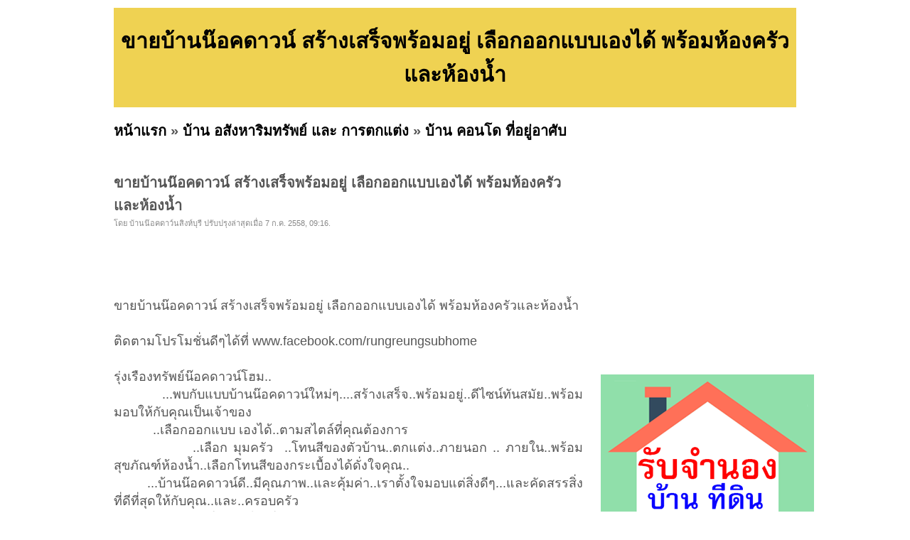

--- FILE ---
content_type: text/html; charset=UTF-8
request_url: https://www.rumruay.com/id-52f9a70ce8a2c67f21000000.html
body_size: 4525
content:
<!DOCTYPE HTML PUBLIC "-//W3C//DTD XHTML 1.0 Transitional//EN" "http://www.w3.org/TR/xhtml1/DTD/xhtml1-transitional.dtd">
<html dir="ltr" xmlns="http://www.w3.org/1999/xhtml" lang="en-US"><head profile="http://gmpg.org/xfn/11">
<meta http-equiv="Content-Type" content="text/html; charset=UTF-8">
<title>[ตลาดร่ำรวย&trade;] ขายบ้านน๊อคดาวน์ สร้างเสร็จพร้อมอยู่ เลือกออกแบบเองได้ พร้อมห้องครัวและห้องน้ำ</title>
<meta name="ROBOTS" content="index,follow" />
<meta name="GOOGLEBOT" content="index,follow" />
<meta name="revisit-after" content="1 days" />
<link rel="stylesheet" href="https://rumruay.com/style.css" type="text/css" media="screen">
<script async src="https://pagead2.googlesyndication.com/pagead/js/adsbygoogle.js?client=ca-pub-8128764820830120"
     crossorigin="anonymous"></script></head><body>
<div id="page">
<br>
<table width=960 height=100 bgcolor=#EFD252>
<tr><td align=center valign=middle><h1>ขายบ้านน๊อคดาวน์ สร้างเสร็จพร้อมอยู่ เลือกออกแบบเองได้ พร้อมห้องครัวและห้องน้ำ</h1></td></tr>
</table>
<h2><a href="https://rumruay.com/index.php" target=_self>หน้าแรก</a> &raquo; <a href="https://rumruay.com/category-42.html" target=_self>บ้าน อสังหาริมทรัพย์ และ การตกแต่ง</a> &raquo; <a href="https://rumruay.com/category-44.html" target=_self>บ้าน คอนโด ที่อยู่อาศับ</a></h2><div id="wrapper">
	<div id="content">
			<div class="post" id="post-details">
					
				<h2 class="post-title">ขายบ้านน๊อคดาวน์ สร้างเสร็จพร้อมอยู่ เลือกออกแบบเองได้ พร้อมห้องครัวและห้องน้ำ</h2>
				<div class="postmetadata">โดย บ้านน๊อคดาว์นสิงห์บุรี ปรับปรุงล่าสุดเมื่อ 7 ก.ค. 2558, 09:16.</div>
		
<div style="float:left;">
<iframe src="//www.facebook.com/plugins/like.php?href=http%3A%2F%2Fwww.facebook.com%2Fpages%2FRumruay%2F518908294808697&amp;send=false&amp;layout=button_count&amp;width=450&amp;show_faces=true&amp;font&amp;colorscheme=light&amp;action=like&amp;height=21" scrolling="no" frameborder="0" style="border:none; overflow:hidden; width:450px; height:21px;" allowTransparency="true"></iframe>
</div>				
<div class="entry">
<br>
<br><br>
ขายบ้านน๊อคดาวน์ สร้างเสร็จพร้อมอยู่ เลือกออกแบบเองได้ พร้อมห้องครัวและห้องน้ำ<br />
<br />
ติดตามโปรโมชั่นดีๆได้ที่ www.facebook.com/rungreungsubhome<br />
<br />
รุ่งเรืองทรัพย์น๊อคดาวน์โฮม..<br />
&nbsp;&nbsp;&nbsp;&nbsp;&nbsp;&nbsp; ...พบกับแบบบ้านน๊อคดาวน์ใหม่ๆ....สร้างเสร็จ..พร้อมอยู่..ดีไซน์ทันสมัย..พร้อมมอบให้กับคุณเป็นเจ้าของ<br />
&nbsp;&nbsp;&nbsp;&nbsp;&nbsp;&nbsp;&nbsp;&nbsp;&nbsp;&nbsp; ..เลือกออกแบบ เองได้..ตามสไตล์ที่คุณต้องการ<br />
&nbsp;&nbsp;&nbsp;&nbsp;&nbsp;&nbsp;&nbsp;&nbsp;&nbsp;&nbsp;&nbsp;&nbsp;&nbsp; ..เลือก มุมครัว&nbsp; ..โทนสีของตัวบ้าน..ตกแต่ง..ภายนอก .. ภายใน..พร้อมสุขภัณฑ์ห้องน้ำ..เลือกโทนสีของกระเบื้องได้ดั่งใจคุณ..<br />
&nbsp;&nbsp;&nbsp;&nbsp;&nbsp;&nbsp;&nbsp; ...บ้านน๊อคดาวน์ดี..มีคุณภาพ..และคุ้มค่า..เราตั้งใจมอบแต่สิ่งดีๆ...และคัดสรรสิ่งที่ดีที่สุดให้กับคุณ..และ..ครอบครัว<br />
&nbsp;&nbsp;&nbsp;&nbsp; บ้านน๊อคดาวน์โฮม&nbsp; สไตล์โมเดริน์...<br />
&nbsp;&nbsp;&nbsp;&nbsp;&nbsp;&nbsp;&nbsp;&nbsp;&nbsp;&nbsp;&nbsp;&nbsp;&nbsp;&nbsp;&nbsp;&nbsp; ...เป็นได้ทั้งบ้าน..และออฟฟิศในตัว..เราพร้อมมอบดีไซน์ แบบบ้านที่แตกต่าง..และ..ดีไซน์ปรับแบบ บ้านได้ตามใจคุณ<br />
&nbsp;&nbsp;&nbsp;&nbsp;&nbsp;&nbsp;&nbsp;&nbsp;&nbsp;&nbsp;&nbsp;&nbsp;&nbsp;&nbsp;&nbsp;&nbsp;&nbsp;&nbsp;&nbsp; ..เรา..บ้านทุกแบบเน้นพื้นที่ใช้สอย..ให้ครบสมบูรณ์แบบ<br />
&nbsp;&nbsp;&nbsp;&nbsp;&nbsp;&nbsp;&nbsp;&nbsp;&nbsp;&nbsp;&nbsp;&nbsp;&nbsp;&nbsp;&nbsp;&nbsp;&nbsp;&nbsp;&nbsp;&nbsp;&nbsp;&nbsp;&nbsp;&nbsp;&nbsp;&nbsp;&nbsp;&nbsp; ..เราพร้อมมอบ..ความคุ้มค่า..คุ้มราคา..ในทุกตารางนิ้ว..ของตัวบ้านให้กับคุณ<br />
&nbsp;&nbsp;&nbsp;&nbsp;&nbsp;&nbsp;&nbsp;&nbsp;&nbsp;&nbsp;&nbsp;&nbsp;&nbsp;&nbsp;&nbsp;&nbsp;&nbsp;&nbsp;&nbsp;&nbsp;&nbsp;&nbsp;&nbsp; และ...เราพร้อมส่งมอบบ้าน..ให้กับคุณ..ทุกๆที่ตามที่ต้องการ<br />
&nbsp;&nbsp;&nbsp;&nbsp;&nbsp;&nbsp;&nbsp;&nbsp;&nbsp;&nbsp;&nbsp;&nbsp;&nbsp;&nbsp;&nbsp;&nbsp;&nbsp;&nbsp;&nbsp;&nbsp;&nbsp;&nbsp;&nbsp;&nbsp;&nbsp;&nbsp;&nbsp;&nbsp;&nbsp;&nbsp;&nbsp;&nbsp;&nbsp;&nbsp;&nbsp;&nbsp; ....เลือกบ้าน...เลือกเรา..<br />
&nbsp;&nbsp;&nbsp;&nbsp;&nbsp;&nbsp;&nbsp;&nbsp;&nbsp;&nbsp;&nbsp;&nbsp;&nbsp;&nbsp;&nbsp;&nbsp;&nbsp;&nbsp;&nbsp;&nbsp;&nbsp;&nbsp;&nbsp;&nbsp;&nbsp;&nbsp;&nbsp;&nbsp;&nbsp;&nbsp;&nbsp;&nbsp;&nbsp;&nbsp;&nbsp;&nbsp;&nbsp;&nbsp;&nbsp;&nbsp;&nbsp;&nbsp;&nbsp;&nbsp;&nbsp; ..รุ่งเรืองทรัพย์น๊อคดาวน์โฮม...<br />
<br />
ร้านรุ่งเรืองทรัพย์ขายไม้ (บ้านน๊อคดาวน์สิงห์บุรี)<br />
Tel : 081-5654811 , 086-3131564<br />
FB : https://www.facebook.com/rungreungsubhome<br />
Website : http://www.rungreungsub.com<br />
Email : <a href="/cdn-cgi/l/email-protection" class="__cf_email__" data-cfemail="5725223930253222393024223517303a363e3b7934383a">[email&#160;protected]</a> , <a href="/cdn-cgi/l/email-protection" class="__cf_email__" data-cfemail="11537e7e7f72797e7e3c212051797e657c70787d3f727e7c">[email&#160;protected]</a><br />
<br />
ตั้งอยู่หน้าทางเข้าวัดเสถียร 129/13 หมู่ที่ 1 ถนน สิงห์บุรี-ลพบุรี อ.เมือง จังหวัด สิงห์บุรี 16000<br />
<br />
บ้านน๊อคดาวน์ , บ้านน๊อคดาวน์สไตล์โมเดิร์น , บ้านน๊อคดาวน์ไม้สไตล์รีสอร์ท<br />
</div>
<br><br><table id=tb_thumb_picture border=0><tr><td class="td_pic"><a href="https://rumruay.com/img/106/9b0/1069b0bb4cae6ad39abe227aac295afc_0.jpg" title="รูปที่ 1 : ขายบ้านน๊อคดาวน์ สร้างเสร็จพร้อมอยู่ เลือกออกแบบเองได้ พร้อมห้องครัวและห้องน้ำ" target=_blank><img src="https://rumruay.com/image.php?f=img/106/9b0/1069b0bb4cae6ad39abe227aac295afc_0.jpg&s=180" border=0></a></td><td class="td_sep">&nbsp;</td><td class="td_pic"><a href="https://rumruay.com/img/106/9b0/1069b0bb4cae6ad39abe227aac295afc_1.jpg" title="รูปที่ 2 : ขายบ้านน๊อคดาวน์ สร้างเสร็จพร้อมอยู่ เลือกออกแบบเองได้ พร้อมห้องครัวและห้องน้ำ" target=_blank><img src="https://rumruay.com/image.php?f=img/106/9b0/1069b0bb4cae6ad39abe227aac295afc_1.jpg&s=180" border=0></a></td><td class="td_sep">&nbsp;</td><td class="td_pic"><a href="https://rumruay.com/img/106/9b0/1069b0bb4cae6ad39abe227aac295afc_2.jpg" title="รูปที่ 3 : ขายบ้านน๊อคดาวน์ สร้างเสร็จพร้อมอยู่ เลือกออกแบบเองได้ พร้อมห้องครัวและห้องน้ำ" target=_blank><img src="https://rumruay.com/image.php?f=img/106/9b0/1069b0bb4cae6ad39abe227aac295afc_2.jpg&s=180" border=0></a></td><td class="td_sep">&nbsp;</td></tr><tr><td class="td_pic"><a href="https://rumruay.com/img/106/9b0/1069b0bb4cae6ad39abe227aac295afc_3.jpg" title="รูปที่ 4 : ขายบ้านน๊อคดาวน์ สร้างเสร็จพร้อมอยู่ เลือกออกแบบเองได้ พร้อมห้องครัวและห้องน้ำ" target=_blank><img src="https://rumruay.com/image.php?f=img/106/9b0/1069b0bb4cae6ad39abe227aac295afc_3.jpg&s=180" border=0></a></td><td class="td_sep">&nbsp;</td><td class="td_pic"><a href="https://rumruay.com/img/106/9b0/1069b0bb4cae6ad39abe227aac295afc_4.jpg" title="รูปที่ 5 : ขายบ้านน๊อคดาวน์ สร้างเสร็จพร้อมอยู่ เลือกออกแบบเองได้ พร้อมห้องครัวและห้องน้ำ" target=_blank><img src="https://rumruay.com/image.php?f=img/106/9b0/1069b0bb4cae6ad39abe227aac295afc_4.jpg&s=180" border=0></a></td><td class="td_sep">&nbsp;</td><td class="td_pic"><a href="https://rumruay.com/img/106/9b0/1069b0bb4cae6ad39abe227aac295afc_5.jpg" title="รูปที่ 6 : ขายบ้านน๊อคดาวน์ สร้างเสร็จพร้อมอยู่ เลือกออกแบบเองได้ พร้อมห้องครัวและห้องน้ำ" target=_blank><img src="https://rumruay.com/image.php?f=img/106/9b0/1069b0bb4cae6ad39abe227aac295afc_5.jpg&s=180" border=0></a></td><td class="td_sep">&nbsp;</td></tr></table>				
<br><br>
				
				<table border=0 width=100%>
				
					
				<tr><td nowrap><font color=#869300><b>ยี่ห้อ:&nbsp;</b></font></td><td width=50%>บ้านน๊อคดาวน์สิงห์บุรี</td><td nowrap><font color=#869300><b>รุ่น:&nbsp;</b></font></td><td width=50%>บ้านน๊อคดาวน์สิงห์บุรี</td></tr>	
				
				<tr><td nowrap><font color=#869300><b>ราคา:&nbsp;</b></font></td><td>0 บาท</td><td nowrap><font color=#869300><b>ต้องการ:&nbsp;</b></font></td><td>ขาย</td></tr>	
				
				<tr><td nowrap><font color=#869300><b>ติดต่อ:&nbsp;</b></font></td><td>บ้านน๊อคดาว์นสิงห์บุรี</td><td nowrap><font color=#869300><b>อีเมล์:&nbsp;</b></font></td><td><img src="https://rumruay.com/email_image.php?id=y5y5h4g4v58426v5c406r4g583l5d4h5c4e4r284t5v5" border=0></td></tr>				

				<tr><td nowrap></td><td></td></tr>	

				<tr><td nowrap><font color=#869300><b>โทรศัพย์:&nbsp;</b></font></td><td>081-5654811</td><td nowrap><font color=#869300><b>IP Address:&nbsp;</b></font></td><td>180.183.200.51</td></tr>	

						
				<tr><td nowrap><font color=#869300><b>มือถือ:&nbsp;</b></font></td><td>081-5654811</td>
				<td nowrap><font color=#869300><b>จังหวัด:&nbsp;</b></font></td><td>สิงห์บุรี</td></tr>


				<!--<tr><td nowrap><font color=#869300><b>จังหวัด:&nbsp;</b></font></td><td colspan=3>สิงห์บุรี</td>-->

				<tr>
				<td nowrap><font color=#869300><b>เลขบัตรประชาชน:&nbsp;</b></font></td><td>1598293206XXX</td>				
				<td cols[an=2></td></tr>
				
				<tr><td nowrap><font color=#869300><b>ที่อยู่:&nbsp;</b></font></td><td colspan=3>https://www.facebook.com/rungreungsubhome</td></tr>		
				
				<tr><td colspan=4><br></td></tr>						
				
				
<tr><td nowrap><font color=#869300><b>คำค้น:&nbsp;</b></font></td><td colspan=3>
<a href="https://rumruay.com/tag-%E0%B8%9A%E0%B9%89%E0%B8%B2%E0%B8%99%E0%B8%99%E0%B9%8A%E0%B8%AD%E0%B8%84%E0%B8%94%E0%B8%B2%E0%B8%A7%E0%B8%99%E0%B9%8C.html">บ้านน๊อคดาวน์</a> | <a href="https://rumruay.com/tag-%E0%B8%9A%E0%B9%89%E0%B8%B2%E0%B8%99%E0%B8%99%E0%B9%8A%E0%B8%AD%E0%B8%84%E0%B8%94%E0%B8%B2%E0%B8%A7%E0%B8%99%E0%B9%8C%E0%B8%AA%E0%B8%B4%E0%B8%87%E0%B8%AB%E0%B9%8C%E0%B8%9A%E0%B8%B8%E0%B8%A3%E0%B8%B5.html">บ้านน๊อคดาวน์สิงห์บุรี</a> | <a href="https://rumruay.com/tag-%E0%B8%9A%E0%B9%89%E0%B8%B2%E0%B8%99%E0%B8%99%E0%B9%8A%E0%B8%AD%E0%B8%84%E0%B8%94%E0%B8%B2%E0%B8%A7%E0%B8%99%E0%B9%8C%E0%B9%84%E0%B8%A1%E0%B9%89%E0%B8%AA%E0%B9%84%E0%B8%95%E0%B8%A5%E0%B9%8C%E0%B8%A3%E0%B8%B5%E0%B8%AA%E0%B8%AD%E0%B8%A3%E0%B9%8C%E0%B8%97.html">บ้านน๊อคดาวน์ไม้สไตล์รีสอร์ท</a> | <a href="https://rumruay.com/tag-%E0%B8%8B%E0%B8%B8%E0%B9%89%E0%B8%A1%E0%B8%A8%E0%B8%B2%E0%B8%A5%E0%B8%B2%E0%B8%A3%E0%B8%B5%E0%B8%AA%E0%B8%AD%E0%B8%A3%E0%B9%8C%E0%B8%97.html">ซุ้มศาลารีสอร์ท</a> | <a href="https://rumruay.com/tag-%E0%B8%8B%E0%B8%B8%E0%B9%89%E0%B8%A1%E0%B8%A8%E0%B8%B2%E0%B8%A5%E0%B8%B2.html">ซุ้มศาลา</a> | <a href="https://rumruay.com/tag-%E0%B8%9A%E0%B9%89%E0%B8%B2%E0%B8%99%E0%B9%84%E0%B8%A1%E0%B9%89%E0%B8%99%E0%B9%8A%E0%B8%AD%E0%B8%84%E0%B8%94%E0%B8%B2%E0%B8%A7%E0%B8%99%E0%B9%8C.html">บ้านไม้น๊อคดาวน์</a> | <a href="https://rumruay.com/tag-%E0%B8%9A%E0%B9%89%E0%B8%B2%E0%B8%99%E0%B8%99%E0%B9%87%E0%B8%AD%E0%B8%84%E0%B8%94%E0%B8%B2%E0%B8%A7%E0%B8%99%E0%B9%8C+%E0%B8%9E%E0%B8%B1%E0%B8%99%E0%B8%97%E0%B8%B4%E0%B8%9B.html">บ้านน็อคดาวน์ พันทิป</a> | <a href="https://rumruay.com/tag-%E0%B8%99%E0%B9%87%E0%B8%AD%E0%B8%84%E0%B8%94%E0%B8%B2%E0%B8%A7%E0%B8%99%E0%B9%8C+%E0%B9%82%E0%B8%A1%E0%B9%80%E0%B8%94%E0%B8%B4%E0%B8%A3%E0%B9%8C%E0%B8%99.html">น็อคดาวน์ โมเดิร์น</a> | <a href="https://rumruay.com/tag-%E0%B8%A3%E0%B8%B2%E0%B8%84%E0%B8%B2%E0%B8%9A%E0%B9%89%E0%B8%B2%E0%B8%99%E0%B8%99%E0%B9%87%E0%B8%AD%E0%B8%84%E0%B8%94%E0%B8%B2%E0%B8%A7%E0%B8%99%E0%B9%8C+2+%E0%B8%AB%E0%B9%89%E0%B8%AD%E0%B8%87%E0%B8%99%E0%B8%AD%E0%B8%99.html">ราคาบ้านน็อคดาวน์ 2 ห้องนอน</a> | <a href="https://rumruay.com/tag-%E0%B8%9A%E0%B9%89%E0%B8%B2%E0%B8%99+%E0%B8%99%E0%B9%8A+%E0%B8%AD+%E0%B8%84+%E0%B8%94%E0%B8%B2%E0%B8%A7%E0%B8%99%E0%B9%8C+2+%E0%B8%AB%E0%B9%89%E0%B8%AD%E0%B8%87+%E0%B8%99%E0%B8%AD%E0%B8%99+1+%E0%B8%AB%E0%B9%89%E0%B8%AD%E0%B8%87%E0%B8%99%E0%B9%89%E0%B8%B3+1+%E0%B8%AB%E0%B9%89%E0%B8%AD%E0%B8%87+%E0%B8%84%E0%B8%A3%E0%B8%B1%E0%B8%A7.html">บ้าน น๊ อ ค ดาวน์ 2 ห้อง นอน 1 ห้องน้ำ 1 ห้อง ครัว</a> | 				
</td></tr>	
				
				</table>		

<h2><br><br><a href="https://rumruay.com/category-44.html">ดูสินค้าอื่นๆ</a> | <a href="https://rumruay.com/add.php?pid=42&cid=44">ลงประกาศ</a> | <a href="https://rumruay.com/up.php?id=52f9a70ce8a2c67f21000000">เลื่อนประกาศขึ้น</a> | <a href="https://rumruay.com/delete.php?id=52f9a70ce8a2c67f21000000">ลบประกาศ</a> | <a href="https://rumruay.com/update.php?id=52f9a70ce8a2c67f21000000">แก้ไขประกาศ</a><br><br><center><a href="https://www.jumnong.com" target=_blank title="รับจำนอง ขายฝาก บ้าน ที่ดิน ทั่วประเทศ กู้เงินง่าย ได้เงินไว ไม่เช็คแบล็คลิส" style="background:#ffff00; color:#000"><b>[ รับจำนอง ขายฝาก บ้าน ที่ดิน ทั่วประเทศ กู้เงินง่าย ได้เงินไว ไม่เช็คแบล็คลิส ]</b></a></center></h2>				


	</div>

	</div>

	<div id="sidebar">
		<!-- ผู้สนับสนุน<br> -->
		<!--- facebook -->
<iframe src="//www.facebook.com/plugins/likebox.php?href=http%3A%2F%2Fwww.facebook.com%2Fpages%2FRumruay%2F518908294808697&amp;width=295&amp;height=258&amp;show_faces=true&amp;colorscheme=light&amp;stream=false&amp;border_color&amp;header=false&amp;appId=273180056030247" scrolling="no" frameborder="0" style="border:none; overflow:hidden; width:295px; height:258px;" allowTransparency="true"></iframe>
<div class="clear"></div><br>
<div class="clear"></div><br>
<a href="https://www.jumnong.com" target=_blank title="รับจำนอง ขายฝาก บ้าน ที่ดิน ทั่วประเทศ กู้เงินง่าย ได้เงินไว ไม่เช็คแบล็คลิส"><img src="images/banner300.png" title="รับจำนอง ขายฝาก บ้าน ที่ดิน ทั่วประเทศ กู้เงินง่าย ได้เงินไว ไม่เช็คแบล็คลิส"></a>
	<div class="clear"></div><br>		<div class="clear"></div><br>
		คำค้น<br>
		<style type="text/css" media="screen">
#tagcloud {
    width: 275;
    background:#FFFFCC;
    color:#0066FF;
    padding: 10px;
    border: 1px solid #FFE7B6;
    text-align:center;
}

#tagcloud a:link, #tagcloud a:visited {
    text-decoration:none;
}

#tagcloud a:hover, #tagcloud a:active {
    text-decoration: underline;
    color: #000;
}

#tagcloud span {
    padding: 6px;
}

.smallest {
    font-size: 12px;
	color:#848484;
}

.small {
    font-size: 14px;
	color:#BB38BB;
}

.medium {
    font-size:16px;
	color:#2E7E90;	
}

.large {
    font-size:18px;
	color:#0000ff;
}

.largest {
    font-size:22px;
	color:#ff0000;
}
</style>
		<div class="clear"></div>		
	</div>

<div class="clear"></div>
</div>

<div>
<center></center>
</div>

<div id="footer">
	<p>
		<br><center><b>loding time:</b> 0.0019 sec<a href=http://rumruay.com/archive.html>.</a>  | <b>memory:</b> 136.44 KB</center><!-- Start of StatCounter Code for Drupal -->
<script data-cfasync="false" src="/cdn-cgi/scripts/5c5dd728/cloudflare-static/email-decode.min.js"></script><script type="text/javascript">
var sc_project=8637427; 
var sc_invisible=1; 
var sc_security="18b41fc4"; 
var scJsHost = (("https:" == document.location.protocol) ?
"https://secure." : "http://www.");
document.write("<sc"+"ript type='text/javascript' src='" +
scJsHost+
"statcounter.com/counter/counter.js'></"+"script>");
</script>
<noscript><div class="statcounter"><a title="drupal
statistics module" href="http://statcounter.com/drupal/"
target="_blank"><img class="statcounter"
src="http://c.statcounter.com/8637427/0/18b41fc4/1/"
alt="drupal statistics module"></a></div></noscript>
<!-- End of StatCounter Code for Drupal -->	</p>
</div>

		
</div>
<script defer src="https://static.cloudflareinsights.com/beacon.min.js/vcd15cbe7772f49c399c6a5babf22c1241717689176015" integrity="sha512-ZpsOmlRQV6y907TI0dKBHq9Md29nnaEIPlkf84rnaERnq6zvWvPUqr2ft8M1aS28oN72PdrCzSjY4U6VaAw1EQ==" data-cf-beacon='{"version":"2024.11.0","token":"29b1f308393243d4a817c75bf825fd21","r":1,"server_timing":{"name":{"cfCacheStatus":true,"cfEdge":true,"cfExtPri":true,"cfL4":true,"cfOrigin":true,"cfSpeedBrain":true},"location_startswith":null}}' crossorigin="anonymous"></script>
</body></html>


--- FILE ---
content_type: text/html; charset=utf-8
request_url: https://www.google.com/recaptcha/api2/aframe
body_size: 267
content:
<!DOCTYPE HTML><html><head><meta http-equiv="content-type" content="text/html; charset=UTF-8"></head><body><script nonce="sVtADyCqTByJUcqHijZAEA">/** Anti-fraud and anti-abuse applications only. See google.com/recaptcha */ try{var clients={'sodar':'https://pagead2.googlesyndication.com/pagead/sodar?'};window.addEventListener("message",function(a){try{if(a.source===window.parent){var b=JSON.parse(a.data);var c=clients[b['id']];if(c){var d=document.createElement('img');d.src=c+b['params']+'&rc='+(localStorage.getItem("rc::a")?sessionStorage.getItem("rc::b"):"");window.document.body.appendChild(d);sessionStorage.setItem("rc::e",parseInt(sessionStorage.getItem("rc::e")||0)+1);localStorage.setItem("rc::h",'1769026099604');}}}catch(b){}});window.parent.postMessage("_grecaptcha_ready", "*");}catch(b){}</script></body></html>